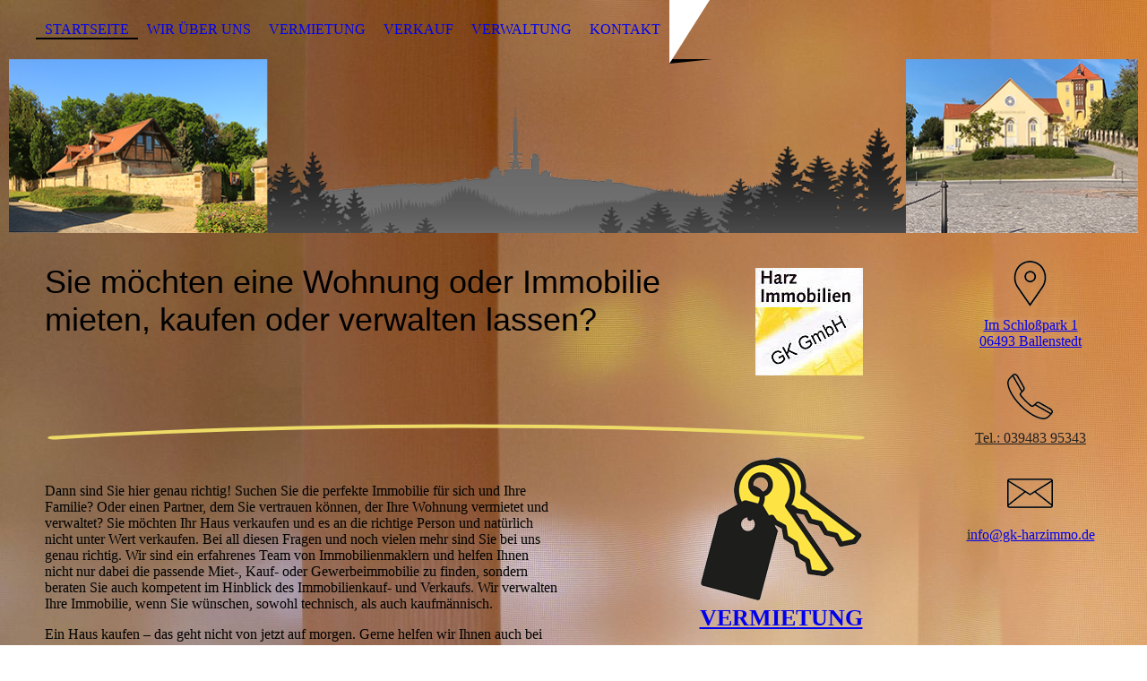

--- FILE ---
content_type: text/html; charset=utf-8
request_url: https://www.gk-harzimmo.de/
body_size: 51566
content:
<!DOCTYPE html><html><head><meta http-equiv="Content-Type" content="text/html; charset=UTF-8"><title>Harz Immobilien – GK GmbH - Startseite</title><meta name="description" content="Als traditionsreiches Immobilienteam mit einigen Jahren an Erfahrung, auf die wir zurückblicken können, sind wir garantiert der richtige Partner für Ihr Vorhaben.
Seit mehr als 20 Jahren vermieten und vermarkten wir Wohnungen und Immobilien zur Zufriedenheit unserer Kunden im Harz-Gebiet, in Anhalt sowie von Bad Harzburg bis Bernburg und Halle."><meta name="keywords" content="Immobilien, Wohnungsvermietung, Hausverwaltung, "><link href="https://gk-harzimmo.de/Startseite" rel="canonical"><meta content="Harz Immobilien – GK GmbH - Startseite" property="og:title"><meta content="website" property="og:type"><meta content="https://gk-harzimmo.de/Startseite" property="og:url"><script>
              window.beng = window.beng || {};
              window.beng.env = {
                language: "en",
                country: "US",
                mode: "deploy",
                context: "page",
                pageId: "000000678588",
                skeletonId: "",
                scope: "HTO01FLQQCII",
                isProtected: false,
                navigationText: "Startseite",
                instance: "1",
                common_prefix: "https://homepagedesigner.telekom.de",
                design_common: "https://homepagedesigner.telekom.de/beng/designs/",
                design_template: "oem/cm_dh_075",
                path_design: "https://homepagedesigner.telekom.de/beng/designs/data/oem/cm_dh_075/",
                path_res: "https://homepagedesigner.telekom.de/res/",
                path_bengres: "https://homepagedesigner.telekom.de/beng/res/",
                masterDomain: "",
                preferredDomain: "",
                preprocessHostingUri: function(uri) {
                  
                    return uri || "";
                  
                },
                hideEmptyAreas: true
              };
            </script><script xmlns="http://www.w3.org/1999/xhtml" src="https://homepagedesigner.telekom.de/cm4all-beng-proxy/beng-proxy.js">;</script><link xmlns="http://www.w3.org/1999/xhtml" rel="stylesheet" href="https://homepagedesigner.telekom.de/.cm4all/e/static/3rdparty/font-awesome/css/font-awesome.min.css"></link><link rel="stylesheet" type="text/css" href="//homepagedesigner.telekom.de/.cm4all/res/static/libcm4all-js-widget/3.89.7/css/widget-runtime.css"/>

<link rel="stylesheet" type="text/css" href="//homepagedesigner.telekom.de/.cm4all/res/static/beng-editor/5.3.130/css/deploy.css"/>

<link rel="stylesheet" type="text/css" href="//homepagedesigner.telekom.de/.cm4all/res/static/libcm4all-js-widget/3.89.7/css/slideshow-common.css"/>

<script src="//homepagedesigner.telekom.de/.cm4all/res/static/jquery-1.7/jquery.js">;</script><script src="//homepagedesigner.telekom.de/.cm4all/res/static/prototype-1.7.3/prototype.js">;</script><script src="//homepagedesigner.telekom.de/.cm4all/res/static/jslib/1.4.1/js/legacy.js">;</script><script src="//homepagedesigner.telekom.de/.cm4all/res/static/libcm4all-js-widget/3.89.7/js/widget-runtime.js">;</script>

<script src="//homepagedesigner.telekom.de/.cm4all/res/static/libcm4all-js-widget/3.89.7/js/slideshow-common.js">;</script>

<script src="//homepagedesigner.telekom.de/.cm4all/res/static/beng-editor/5.3.130/js/deploy.js">;</script>

<meta name="viewport" content="width=device-width, initial-scale=1"><link rel="stylesheet" type="text/css" href="https://homepagedesigner.telekom.de/.cm4all/designs/static/oem/cm_dh_075/1767916850.2951016/css/main.css"><link rel="stylesheet" type="text/css" href="https://homepagedesigner.telekom.de/.cm4all/designs/static/oem/cm_dh_075/1767916850.2951016/css/responsive.css"><link rel="stylesheet" type="text/css" href="https://homepagedesigner.telekom.de/.cm4all/designs/static/oem/cm_dh_075/1767916850.2951016/css/cm-templates-global-style.css"><!--[if lt IE 8]>
        	<link rel="stylesheet" type="text/css" href="https://homepagedesigner.telekom.de/beng/designs/data/oem/cm_dh_075/css/ie8.css" />
        <![endif]--><script>
			var _isEditMode = "deploy" == "edit";
		</script><!--$Id: template.xsl 1832 2012-03-01 10:37:09Z dominikh $--><link href="/.cm4all/handler.php/vars.css?v=20241029131045" type="text/css" rel="stylesheet"><style type="text/css">.cm-logo {background-image: url("/.cm4all/uproc.php/0/Logo/.Logo.png/picture-1200?_=178e936dce7");
        background-position: 50% 50%;
background-size: auto 100%;
background-repeat: no-repeat;
      }</style><script type="text/javascript">window.cmLogoWidgetId = "TKOMSI_cm4all_com_widgets_Logo_22387563";
            window.cmLogoGetCommonWidget = function (){
                return new cm4all.Common.Widget({
            base    : "/",
            session : "",
            frame   : "",
            path    : "TKOMSI_cm4all_com_widgets_Logo_22387563"
        })
            };
            window.logoConfiguration = {
                "cm-logo-x" : "50%",
        "cm-logo-y" : "50%",
        "cm-logo-v" : "2.0",
        "cm-logo-w" : "auto",
        "cm-logo-h" : "100%",
        "cm-logo-di" : "oem/cm_dh_075",
        "cm-logo-u" : "uro-service://",
        "cm-logo-k" : "%7B%22serviceId%22%3A%220%22%2C%22path%22%3A%22%2FLogo%22%2C%22name%22%3A%22Logo.png%22%2C%22type%22%3A%22image%2Fpng%22%2C%22size%22%3A303962%2C%22start%22%3A%22178e936dce7%22%2C%22width%22%3A1260%2C%22height%22%3A193%7D",
        "cm-logo-bc" : "",
        "cm-logo-ln" : "/Startseite",
        "cm-logo-ln$" : "home",
        "cm-logo-hi" : false
        ,
        _logoBaseUrl : "uro-service:\/\/",
        _logoPath : "%7B%22serviceId%22%3A%220%22%2C%22path%22%3A%22%2FLogo%22%2C%22name%22%3A%22Logo.png%22%2C%22type%22%3A%22image%2Fpng%22%2C%22size%22%3A303962%2C%22start%22%3A%22178e936dce7%22%2C%22width%22%3A1260%2C%22height%22%3A193%7D"
        };
            jQuery(document).ready(function() {
                var href = (beng.env.mode == "deploy" ? "/" : "/Startseite");
                jQuery(".cm-logo").wrap("<a style='text-decoration: none;' href='" + href + "'></a>");
            });
            
          jQuery(document).ready(function() {
            var logoElement = jQuery(".cm-logo");
            logoElement.attr("role", "img");
            logoElement.attr("tabindex", "0");
            logoElement.attr("aria-label", "logo");
          });
        </script><link rel="shortcut icon" type="image/png" href="/.cm4all/sysdb/favicon/icon-32x32_e0bffe6.png"/><link rel="shortcut icon" sizes="196x196" href="/.cm4all/sysdb/favicon/icon-196x196_e0bffe6.png"/><link rel="apple-touch-icon" sizes="180x180" href="/.cm4all/sysdb/favicon/icon-180x180_e0bffe6.png"/><link rel="apple-touch-icon" sizes="120x120" href="/.cm4all/sysdb/favicon/icon-120x120_e0bffe6.png"/><link rel="apple-touch-icon" sizes="152x152" href="/.cm4all/sysdb/favicon/icon-152x152_e0bffe6.png"/><link rel="apple-touch-icon" sizes="76x76" href="/.cm4all/sysdb/favicon/icon-76x76_e0bffe6.png"/><meta name="msapplication-square70x70logo" content="/.cm4all/sysdb/favicon/icon-70x70_e0bffe6.png"/><meta name="msapplication-square150x150logo" content="/.cm4all/sysdb/favicon/icon-150x150_e0bffe6.png"/><meta name="msapplication-square310x310logo" content="/.cm4all/sysdb/favicon/icon-310x310_e0bffe6.png"/><link rel="shortcut icon" type="image/png" href="/.cm4all/sysdb/favicon/icon-48x48_e0bffe6.png"/><link rel="shortcut icon" type="image/png" href="/.cm4all/sysdb/favicon/icon-96x96_e0bffe6.png"/><style id="cm_table_styles"></style><style id="cm_background_queries">            @media(min-width: 100px), (min-resolution: 72dpi), (-webkit-min-device-pixel-ratio: 1) {.cm-background{background-image:url("/.cm4all/uproc.php/0/Bilder/.AdobeStock_206947541.jpg/picture-200?_=1786ecc67e8");}}@media(min-width: 100px), (min-resolution: 144dpi), (-webkit-min-device-pixel-ratio: 2) {.cm-background{background-image:url("/.cm4all/uproc.php/0/Bilder/.AdobeStock_206947541.jpg/picture-400?_=1786ecc67e8");}}@media(min-width: 200px), (min-resolution: 72dpi), (-webkit-min-device-pixel-ratio: 1) {.cm-background{background-image:url("/.cm4all/uproc.php/0/Bilder/.AdobeStock_206947541.jpg/picture-400?_=1786ecc67e8");}}@media(min-width: 200px), (min-resolution: 144dpi), (-webkit-min-device-pixel-ratio: 2) {.cm-background{background-image:url("/.cm4all/uproc.php/0/Bilder/.AdobeStock_206947541.jpg/picture-800?_=1786ecc67e8");}}@media(min-width: 400px), (min-resolution: 72dpi), (-webkit-min-device-pixel-ratio: 1) {.cm-background{background-image:url("/.cm4all/uproc.php/0/Bilder/.AdobeStock_206947541.jpg/picture-800?_=1786ecc67e8");}}@media(min-width: 400px), (min-resolution: 144dpi), (-webkit-min-device-pixel-ratio: 2) {.cm-background{background-image:url("/.cm4all/uproc.php/0/Bilder/.AdobeStock_206947541.jpg/picture-1200?_=1786ecc67e8");}}@media(min-width: 600px), (min-resolution: 72dpi), (-webkit-min-device-pixel-ratio: 1) {.cm-background{background-image:url("/.cm4all/uproc.php/0/Bilder/.AdobeStock_206947541.jpg/picture-1200?_=1786ecc67e8");}}@media(min-width: 600px), (min-resolution: 144dpi), (-webkit-min-device-pixel-ratio: 2) {.cm-background{background-image:url("/.cm4all/uproc.php/0/Bilder/.AdobeStock_206947541.jpg/picture-1600?_=1786ecc67e8");}}@media(min-width: 800px), (min-resolution: 72dpi), (-webkit-min-device-pixel-ratio: 1) {.cm-background{background-image:url("/.cm4all/uproc.php/0/Bilder/.AdobeStock_206947541.jpg/picture-1600?_=1786ecc67e8");}}@media(min-width: 800px), (min-resolution: 144dpi), (-webkit-min-device-pixel-ratio: 2) {.cm-background{background-image:url("/.cm4all/uproc.php/0/Bilder/.AdobeStock_206947541.jpg/picture-2600?_=1786ecc67e8");}}
</style></head><body ondrop="return false;" class=" device-desktop cm-deploy cm-deploy-342 cm-deploy-4x"><div class="cm-background" data-cm-qa-bg="image"></div><div class="cm-background-video" data-cm-qa-bg="video"></div><div class="cm-background-effects" data-cm-qa-bg="effect"></div><div class="cm-templates-container"><div class="cm-kv-0 cm_can_be_empty" id="keyvisual"></div><div id="page_wrapper"><div id="head_wrapper_background"><header class="content_wrapper" id="head_wrapper"><div id="nav-dropdown-area"><div class="clearfix" id="navigation_wrapper"><div class="nav-menu-position"> </div><nav id="nav-mobile-heading"><i class="fa fa-bars" aria-hidden="true"></i><a href="">Navigation</a></nav><nav class="navi" id="cm_navigation"><ul id="cm_mainnavigation"><li id="cm_navigation_pid_678588" class="cm_current"><a title="Startseite" href="/Startseite" class="cm_anchor">Startseite</a></li><li id="cm_navigation_pid_678587"><a title="Wir über uns" href="/Wir-ueber-uns" class="cm_anchor">Wir über uns</a></li><li id="cm_navigation_pid_797404"><a title="Vermietung" href="/Vermietung" class="cm_anchor">Vermietung</a></li><li id="cm_navigation_pid_797405"><a title="Verkauf" href="/Verkauf" class="cm_anchor">Verkauf</a></li><li id="cm_navigation_pid_797403"><a title="Verwaltung" href="/Verwaltung" class="cm_anchor">Verwaltung</a></li><li id="cm_navigation_pid_678581"><a title="Kontakt" href="/Kontakt" class="cm_anchor">Kontakt</a></li></ul></nav></div><div class="cm-templates-title-container cm_can_be_empty" id="title_wrapper"><div class="edged cm_can_be_empty" id="title_h1_wrapper"><div class="title cm_can_be_empty cm-templates-heading__title" id="title" style=""> </div></div><div class="cm_can_be_empty" id="subtitle_wrapper"><div class="subtitle cm_can_be_empty cm-templates-heading__subtitle" id="subtitle" style=""> </div></div></div></div></header></div><div class="content_wrapper" id="container_content"><div class="cm-logo cm_can_be_empty" id="logo"> </div><div class="cm-template-content" id="content_wrapper"><main class="content_main_dho cm-template-content__main edged append cm-templates-text" id="content_main" data-cm-hintable="yes"><div class="cm_column_wrapper"><div style="width: 85.1875%;" class="cm_column"><p><span style="font-family: Oswald, sans-serif; font-size: 36px;">Sie möchten eine Wohnung oder Immobilie mieten, kaufen oder verwalten lassen?</span><br></p></div><div style="width: 7.5px;" class="cm_column_gap cm_column_gap_left cm_resizable"></div><div style="width: 7.5px;" class="cm_column_gap cm_column_gap_right cm_resizable"></div><div style="width: 14.8125%;" class="cm_column"><div class="clearFloating" style="clear:both;height: 0px; width: auto;"></div><div id="widgetcontainer_TKOMSI_cm4all_com_widgets_UroPhoto_24123912" class="
				    cm_widget_block
					cm_widget cm4all_com_widgets_UroPhoto cm_widget_block_center" style="width:100%; max-width:120px; "><div class="cm_widget_anchor"><a name="TKOMSI_cm4all_com_widgets_UroPhoto_24123912" id="widgetanchor_TKOMSI_cm4all_com_widgets_UroPhoto_24123912"><!--cm4all.com.widgets.UroPhoto--></a></div><div xmlns="http://www.w3.org/1999/xhtml" data-uro-type="image/jpeg" style="width:100%;height:100%;" id="uroPhotoOuterTKOMSI_cm4all_com_widgets_UroPhoto_24123912">            <picture><source srcset="/.cm4all/uproc.php/0/Logo/.logo.jpg/picture-1600?_=178123f9c70 1x, /.cm4all/uproc.php/0/Logo/.logo.jpg/picture-2600?_=178123f9c70 2x" media="(min-width:800px)"><source srcset="/.cm4all/uproc.php/0/Logo/.logo.jpg/picture-1200?_=178123f9c70 1x, /.cm4all/uproc.php/0/Logo/.logo.jpg/picture-1600?_=178123f9c70 2x" media="(min-width:600px)"><source srcset="/.cm4all/uproc.php/0/Logo/.logo.jpg/picture-800?_=178123f9c70 1x, /.cm4all/uproc.php/0/Logo/.logo.jpg/picture-1200?_=178123f9c70 2x" media="(min-width:400px)"><source srcset="/.cm4all/uproc.php/0/Logo/.logo.jpg/picture-400?_=178123f9c70 1x, /.cm4all/uproc.php/0/Logo/.logo.jpg/picture-800?_=178123f9c70 2x" media="(min-width:200px)"><source srcset="/.cm4all/uproc.php/0/Logo/.logo.jpg/picture-200?_=178123f9c70 1x, /.cm4all/uproc.php/0/Logo/.logo.jpg/picture-400?_=178123f9c70 2x" media="(min-width:100px)"><img src="/.cm4all/uproc.php/0/Logo/.logo.jpg/picture-200?_=178123f9c70" data-uro-original="/.cm4all/uproc.php/0/Logo/logo.jpg?_=178123f9c70" onerror="uroGlobal().util.error(this, '', 'uro-widget')" data-uro-width="120" data-uro-height="120" alt="" style="width:100%;" title="" loading="lazy"></picture>
<span></span></div></div><p><br></p></div></div><div class="clearFloating" style="clear:both;height: 0px; width: auto;"></div><div id="widgetcontainer_TKOMSI_com_cm4all_wdn_Separatingline_23618196" class="
				    cm_widget_block
					cm_widget com_cm4all_wdn_Separatingline cm_widget_block_center" style="width:100%; max-width:100%; "><div class="cm_widget_anchor"><a name="TKOMSI_com_cm4all_wdn_Separatingline_23618196" id="widgetanchor_TKOMSI_com_cm4all_wdn_Separatingline_23618196"><!--com.cm4all.wdn.Separatingline--></a></div><script type="text/javascript">
window.cm4all.widgets.register( '/', '', '', 'TKOMSI_com_cm4all_wdn_Separatingline_23618196');
</script>
		<script type="text/javascript">
	(function() {

		var links = ["@\/css\/svg.min.css?v=2.css"];
		for( var i=0; i<links.length; i++) {
			if( links[i].indexOf( '@')==0) {
				links[i] = "https://homepagedesigner.telekom.de/.cm4all/widgetres.php/com.cm4all.wdn.Separatingline/" + links[i].substring( 2);
			} else if( links[i].indexOf( '/')!=0) {
				links[i] = window.cm4all.widgets[ 'TKOMSI_com_cm4all_wdn_Separatingline_23618196'].url( links[i]);
			}
		}
		cm4all.Common.loadCss( links);

		var scripts = [];
		for( var i=0; i<scripts.length; i++) {
			if( scripts[i].indexOf( '@')==0) {
				scripts[i] = "https://homepagedesigner.telekom.de/.cm4all/widgetres.php/com.cm4all.wdn.Separatingline/" + scripts[i].substring( 2);
			} else if( scripts[i].indexOf( '/')!=0) {
				scripts[i] = window.cm4all.widgets[ 'TKOMSI_com_cm4all_wdn_Separatingline_23618196'].url( scripts[i]);
			}
		}

		var deferred = jQuery.Deferred();
		window.cm4all.widgets[ 'TKOMSI_com_cm4all_wdn_Separatingline_23618196'].ready = (function() {
			var ready = function ready( handler) {
				deferred.done( handler);
			};
			return deferred.promise( ready);
		})();
		cm4all.Common.requireLibrary( scripts, function() {
			deferred.resolveWith( window.cm4all.widgets[ 'TKOMSI_com_cm4all_wdn_Separatingline_23618196']);
		});
	})();
</script><script type="text/javascript">
  (function() {
    if (document.querySelector('link[href*="/font-awesome."], link[href*="/e/Bundle/"]')) {
      return;
    }

    var request = new XMLHttpRequest();
    request.open('GET', '//cdn-eu.c4t.cc/font-awesome,version=4?format=json', true);
    request.onload = function() {
      if (request.status >= 200 && request.status < 400) {
        var data = JSON.parse(request.responseText);
        if (data && data.resources && Array.isArray(data.resources.css)) {
          window.Common.loadCss(data.resources.css);
        }
      }
    };
    request.send();
  })();
</script>

<div class="cm-widget_separatingline cm-w_sl-svg cm-w_sl-h4" style="margin: 1% 0% 1% 0%;"><svg xmlns="http://www.w3.org/2000/svg" viewBox="0 0 231 15" preserveAspectRatio="none" height="15" width="100%" version="1.1"><g transform="translate(-7.3,-4.6000007)"><path style="fill: none; stroke-linecap: round; stroke: #eedb67; stroke-width: 1px;" d="m7.8,19.1s109.8-29.5,229.5,0"/></g></svg></div>
</div><div class="cm_column_wrapper"><div style="width: 64.0508%;" class="cm_column"><p><br></p><p>Dann sind Sie hier genau richtig! Suchen Sie die perfekte Immobilie für sich und Ihre Familie? Oder einen Partner, dem Sie vertrauen können, der Ihre Wohnung vermietet und verwaltet? Sie möchten Ihr Haus verkaufen und es an die richtige Person und natürlich nicht unter Wert verkaufen. Bei all diesen Fragen und noch vielen mehr sind Sie bei uns genau richtig. Wir sind ein erfahrenes Team von Immobilienmaklern und helfen Ihnen nicht nur dabei die passende Miet-, Kauf- oder Gewerbeimmobilie zu finden, sondern beraten Sie auch kompetent im Hinblick des Immobilienkauf- und Verkaufs. Wir verwalten Ihre Immobilie, wenn Sie wünschen, sowohl technisch, als auch kaufmännisch.<br></p><p>Ein Haus kaufen – das geht nicht von jetzt auf morgen. Gerne helfen wir Ihnen auch bei der Finanzierung. Wir nehmen uns Zeit für Sie, zeigen Ihnen verschiedene Möglichkeiten und stellen mit Ihnen zusammen einen maßgeschneiderten Finanzierungsplan auf.<br></p><p>Immobiliengeschäfte sind für uns vor allem eine Sache des Vertrauens. Der persönliche und enge Kontakt mit unseren Kunden ist uns deshalb sehr wichtig. Wir nehmen uns Zeit für Sie und gehen auf Ihre individuellen Wünsche und Bedürfnisse ein.</p><p>Stöbern Sie gerne ein wenig auf unserer Webseite, lernen Sie uns kennen und schauen Sie sich unsere Online Angebote an. Bei Fragen oder Interesse zögern Sie nicht uns zu kontaktieren! Wir helfen Ihnen sehr gerne weiter.<br></p><p>Ihr Immobilien Team</p></div><div style="width: 7.5px;" class="cm_column_gap cm_column_gap_left cm_resizable"></div><div style="width: 7.5px;" class="cm_column_gap cm_column_gap_right cm_resizable"></div><div style="width: 13.8266%;" class="cm_column"><h3 style="text-align: center;"><br></h3></div><div style="width: 7px;" class="cm_column_gap cm_column_gap_left cm_resizable"></div><div style="width: 7px;" class="cm_column_gap cm_column_gap_right cm_resizable"></div><div style="width: 22.1225%;" class="cm_column"><div class="clearFloating" style="clear:both;height: 0px; width: auto;"></div><div id="widgetcontainer_TKOMSI_cm4all_com_widgets_UroPhoto_23982837" class="
				    cm_widget_block
					cm_widget cm4all_com_widgets_UroPhoto cm_widget_block_center" style="width:100%; max-width:181px; "><div class="cm_widget_anchor"><a name="TKOMSI_cm4all_com_widgets_UroPhoto_23982837" id="widgetanchor_TKOMSI_cm4all_com_widgets_UroPhoto_23982837"><!--cm4all.com.widgets.UroPhoto--></a></div><div xmlns="http://www.w3.org/1999/xhtml" data-uro-type="image" style="width:100%;height:100%;" id="uroPhotoOuterTKOMSI_cm4all_com_widgets_UroPhoto_23982837"><a href="/Vermietung" style="border:none">            <picture><source srcset="/.cm4all/uproc.php/0/ICONS/.3.png/picture-1600?_=1781cf981a8 1x, /.cm4all/uproc.php/0/ICONS/.3.png/picture-2600?_=1781cf981a8 2x" media="(min-width:800px)"><source srcset="/.cm4all/uproc.php/0/ICONS/.3.png/picture-1200?_=1781cf981a8 1x, /.cm4all/uproc.php/0/ICONS/.3.png/picture-1600?_=1781cf981a8 2x" media="(min-width:600px)"><source srcset="/.cm4all/uproc.php/0/ICONS/.3.png/picture-800?_=1781cf981a8 1x, /.cm4all/uproc.php/0/ICONS/.3.png/picture-1200?_=1781cf981a8 2x" media="(min-width:400px)"><source srcset="/.cm4all/uproc.php/0/ICONS/.3.png/picture-400?_=1781cf981a8 1x, /.cm4all/uproc.php/0/ICONS/.3.png/picture-800?_=1781cf981a8 2x" media="(min-width:200px)"><source srcset="/.cm4all/uproc.php/0/ICONS/.3.png/picture-200?_=1781cf981a8 1x, /.cm4all/uproc.php/0/ICONS/.3.png/picture-400?_=1781cf981a8 2x" media="(min-width:100px)"><img src="/.cm4all/uproc.php/0/ICONS/.3.png/picture-200?_=1781cf981a8" data-uro-original="/.cm4all/uproc.php/0/ICONS/3.png?_=1781cf981a8" onerror="uroGlobal().util.error(this, '', 'uro-widget')" data-uro-width="181" data-uro-height="160" alt="Wir finden das passende Haus oder die passende Wohnung für Sie im Harz – Harz Immobilie GK GmbH in Ballenstedt" style="width:100%;" title="Wir finden das passende Haus oder die passende Wohnung für Sie im Harz – Harz Immobilie GK GmbH in Ballenstedt" loading="lazy"></picture>
<span></span></a></div></div><h3 style="text-align: center;"><span style="font-size: 26px;"><a href="/Vermietung" class="cm_anchor">VERMIETUNG</a><br><br></span></h3><div class="clearFloating" style="clear:both;height: 0px; width: auto;"></div><div id="widgetcontainer_TKOMSI_cm4all_com_widgets_UroPhoto_23903081" class="
				    cm_widget_block
					cm_widget cm4all_com_widgets_UroPhoto cm_widget_block_center" style="width:100%; max-width:250px; "><div class="cm_widget_anchor"><a name="TKOMSI_cm4all_com_widgets_UroPhoto_23903081" id="widgetanchor_TKOMSI_cm4all_com_widgets_UroPhoto_23903081"><!--cm4all.com.widgets.UroPhoto--></a></div><div xmlns="http://www.w3.org/1999/xhtml" data-uro-type="image" style="width:100%;height:100%;" id="uroPhotoOuterTKOMSI_cm4all_com_widgets_UroPhoto_23903081"><a href="/Verkauf" style="border:none">            <picture><source srcset="/.cm4all/uproc.php/0/ICONS/.1.png/picture-1600?_=1781cf98d60 1x, /.cm4all/uproc.php/0/ICONS/.1.png/picture-2600?_=1781cf98d60 2x" media="(min-width:800px)"><source srcset="/.cm4all/uproc.php/0/ICONS/.1.png/picture-1200?_=1781cf98d60 1x, /.cm4all/uproc.php/0/ICONS/.1.png/picture-1600?_=1781cf98d60 2x" media="(min-width:600px)"><source srcset="/.cm4all/uproc.php/0/ICONS/.1.png/picture-800?_=1781cf98d60 1x, /.cm4all/uproc.php/0/ICONS/.1.png/picture-1200?_=1781cf98d60 2x" media="(min-width:400px)"><source srcset="/.cm4all/uproc.php/0/ICONS/.1.png/picture-400?_=1781cf98d60 1x, /.cm4all/uproc.php/0/ICONS/.1.png/picture-800?_=1781cf98d60 2x" media="(min-width:200px)"><source srcset="/.cm4all/uproc.php/0/ICONS/.1.png/picture-200?_=1781cf98d60 1x, /.cm4all/uproc.php/0/ICONS/.1.png/picture-400?_=1781cf98d60 2x" media="(min-width:100px)"><img src="/.cm4all/uproc.php/0/ICONS/.1.png/picture-200?_=1781cf98d60" data-uro-original="/.cm4all/uproc.php/0/ICONS/1.png?_=1781cf98d60" onerror="uroGlobal().util.error(this, '', 'uro-widget')" data-uro-width="250" data-uro-height="160" alt="Sie wollen gerne Ihre Wohnung vermieten? Wir helfen Ihnen dabei die richtigen Mieter zu finden – Harz Immobilie GK GmbH in Ballenstedt" style="width:100%;" title="Sie wollen gerne Ihre Wohnung vermieten? Wir helfen Ihnen dabei die richtigen Mieter zu finden – Harz Immobilie GK GmbH in Ballenstedt" loading="lazy"></picture>
<span></span></a></div></div><h3 style="text-align: center;"><span style="font-size: 26px; font-family: Oswald, sans-serif;"><a href="/Verkauf" class="cm_anchor">VERKAUF</a><br><br></span></h3><div class="clearFloating" style="clear:both;height: 0px; width: auto;"></div><div id="widgetcontainer_TKOMSI_cm4all_com_widgets_UroPhoto_23903083" class="
				    cm_widget_block
					cm_widget cm4all_com_widgets_UroPhoto cm_widget_block_center" style="width:100%; max-width:163px; "><div class="cm_widget_anchor"><a name="TKOMSI_cm4all_com_widgets_UroPhoto_23903083" id="widgetanchor_TKOMSI_cm4all_com_widgets_UroPhoto_23903083"><!--cm4all.com.widgets.UroPhoto--></a></div><div xmlns="http://www.w3.org/1999/xhtml" data-uro-type="image" style="width:100%;height:100%;" id="uroPhotoOuterTKOMSI_cm4all_com_widgets_UroPhoto_23903083"><a rel="noreferrer noopener" target="TKOMSI_cm4all_com_widgets_UroPhoto_23903083" href="https://www.gk-hausverwalter.de/" style="border:none">            <picture><source srcset="/.cm4all/uproc.php/0/ICONS/.2.png/picture-1600?_=1781cf98590 1x, /.cm4all/uproc.php/0/ICONS/.2.png/picture-2600?_=1781cf98590 2x" media="(min-width:800px)"><source srcset="/.cm4all/uproc.php/0/ICONS/.2.png/picture-1200?_=1781cf98590 1x, /.cm4all/uproc.php/0/ICONS/.2.png/picture-1600?_=1781cf98590 2x" media="(min-width:600px)"><source srcset="/.cm4all/uproc.php/0/ICONS/.2.png/picture-800?_=1781cf98590 1x, /.cm4all/uproc.php/0/ICONS/.2.png/picture-1200?_=1781cf98590 2x" media="(min-width:400px)"><source srcset="/.cm4all/uproc.php/0/ICONS/.2.png/picture-400?_=1781cf98590 1x, /.cm4all/uproc.php/0/ICONS/.2.png/picture-800?_=1781cf98590 2x" media="(min-width:200px)"><source srcset="/.cm4all/uproc.php/0/ICONS/.2.png/picture-200?_=1781cf98590 1x, /.cm4all/uproc.php/0/ICONS/.2.png/picture-400?_=1781cf98590 2x" media="(min-width:100px)"><img src="/.cm4all/uproc.php/0/ICONS/.2.png/picture-200?_=1781cf98590" data-uro-original="/.cm4all/uproc.php/0/ICONS/2.png?_=1781cf98590" onerror="uroGlobal().util.error(this, '', 'uro-widget')" data-uro-width="163" data-uro-height="160" alt="Sie brauchen noch einen Partner für die Hausverwaltung Ihrer Immobilie? Da sind wir der richtige Ansprechpartner. – Harz Immobilien GK GmbH in Ballenstedt" style="width:100%;" title="Sie brauchen noch einen Partner für die Hausverwaltung Ihrer Immobilie? Da sind wir der richtige Ansprechpartner. – Harz Immobilien GK GmbH in Ballenstedt" loading="lazy"></picture>
<span></span></a></div></div><h3 style="text-align: center;"><span style="font-size: 26px; font-family: Oswald, sans-serif;"><a href="/Verwaltung" class="cm_anchor">VERWALTUNG</a></span></h3></div></div><p><br></p><p><br></p><div id="cm_bottom_clearer" style="clear: both;" contenteditable="false"></div></main></div><div class="edged append cm_can_be_empty cm-templates-sidebar-container" id="content_sidebar"><aside class="sidebar cm_can_be_empty" id="widgetbar_site_1" data-cm-hintable="yes"><div class="cm_column_wrapper"><div style="width: 25%;" class="cm_column"><div id="widgetcontainer_TKOMSI_cm4all_com_widgets_UroPhoto_23903506" class="
				    cm_widget_block
					cm_widget cm4all_com_widgets_UroPhoto cm_widget_block_center" style="width:100%; max-width:64px; "><div class="cm_widget_anchor"><a name="TKOMSI_cm4all_com_widgets_UroPhoto_23903506" id="widgetanchor_TKOMSI_cm4all_com_widgets_UroPhoto_23903506"><!--cm4all.com.widgets.UroPhoto--></a></div><div xmlns="http://www.w3.org/1999/xhtml" data-uro-type="image" style="width:100%;height:100%;" id="uroPhotoOuterTKOMSI_cm4all_com_widgets_UroPhoto_23903506">            <picture><source srcset="/.cm4all/uproc.php/0/ICONS/.placeholder_xchwarz.png/picture-1600?_=1773e4f89c0 1x, /.cm4all/uproc.php/0/ICONS/.placeholder_xchwarz.png/picture-2600?_=1773e4f89c0 2x" media="(min-width:800px)"><source srcset="/.cm4all/uproc.php/0/ICONS/.placeholder_xchwarz.png/picture-1200?_=1773e4f89c0 1x, /.cm4all/uproc.php/0/ICONS/.placeholder_xchwarz.png/picture-1600?_=1773e4f89c0 2x" media="(min-width:600px)"><source srcset="/.cm4all/uproc.php/0/ICONS/.placeholder_xchwarz.png/picture-800?_=1773e4f89c0 1x, /.cm4all/uproc.php/0/ICONS/.placeholder_xchwarz.png/picture-1200?_=1773e4f89c0 2x" media="(min-width:400px)"><source srcset="/.cm4all/uproc.php/0/ICONS/.placeholder_xchwarz.png/picture-400?_=1773e4f89c0 1x, /.cm4all/uproc.php/0/ICONS/.placeholder_xchwarz.png/picture-800?_=1773e4f89c0 2x" media="(min-width:200px)"><source srcset="/.cm4all/uproc.php/0/ICONS/.placeholder_xchwarz.png/picture-200?_=1773e4f89c0 1x, /.cm4all/uproc.php/0/ICONS/.placeholder_xchwarz.png/picture-400?_=1773e4f89c0 2x" media="(min-width:100px)"><img src="/.cm4all/uproc.php/0/ICONS/.placeholder_xchwarz.png/picture-200?_=1773e4f89c0" data-uro-original="/.cm4all/uproc.php/0/ICONS/placeholder_xchwarz.png?_=1773e4f89c0" onerror="uroGlobal().util.error(this, '', 'uro-widget')" data-uro-width="64" data-uro-height="64" alt="" style="width:100%;" title="" loading="lazy"></picture>
<span></span></div></div><p style="text-align: center;"><a href="/Kontakt" class="cm_anchor"><span style="background-color: rgba(255, 255, 255, 0.05);">Im Schloßpark 1<br></span><span style="background-color: rgba(255, 255, 255, 0.05);">06493 Ballenstedt</span></a><br></p></div><div style="width: 7.5px;" class="cm_column_gap cm_column_gap_left"></div><div style="width: 7.5px;" class="cm_column_gap cm_column_gap_right"></div><div style="width: 25%;" class="cm_column cm_empty_editor"><div id="widgetcontainer_TKOMSI_cm4all_com_widgets_UroPhoto_23905886" class="
				    cm_widget_block
					cm_widget cm4all_com_widgets_UroPhoto cm_widget_block_center" style="width:100%; max-width:64px; "><div class="cm_widget_anchor"><a name="TKOMSI_cm4all_com_widgets_UroPhoto_23905886" id="widgetanchor_TKOMSI_cm4all_com_widgets_UroPhoto_23905886"><!--cm4all.com.widgets.UroPhoto--></a></div><div xmlns="http://www.w3.org/1999/xhtml" data-uro-type="image" style="width:100%;height:100%;" id="uroPhotoOuterTKOMSI_cm4all_com_widgets_UroPhoto_23905886">            <picture><source srcset="/.cm4all/uproc.php/0/ICONS/.phone-call_schwarz.png/picture-1600?_=1773e4face8 1x, /.cm4all/uproc.php/0/ICONS/.phone-call_schwarz.png/picture-2600?_=1773e4face8 2x" media="(min-width:800px)"><source srcset="/.cm4all/uproc.php/0/ICONS/.phone-call_schwarz.png/picture-1200?_=1773e4face8 1x, /.cm4all/uproc.php/0/ICONS/.phone-call_schwarz.png/picture-1600?_=1773e4face8 2x" media="(min-width:600px)"><source srcset="/.cm4all/uproc.php/0/ICONS/.phone-call_schwarz.png/picture-800?_=1773e4face8 1x, /.cm4all/uproc.php/0/ICONS/.phone-call_schwarz.png/picture-1200?_=1773e4face8 2x" media="(min-width:400px)"><source srcset="/.cm4all/uproc.php/0/ICONS/.phone-call_schwarz.png/picture-400?_=1773e4face8 1x, /.cm4all/uproc.php/0/ICONS/.phone-call_schwarz.png/picture-800?_=1773e4face8 2x" media="(min-width:200px)"><source srcset="/.cm4all/uproc.php/0/ICONS/.phone-call_schwarz.png/picture-200?_=1773e4face8 1x, /.cm4all/uproc.php/0/ICONS/.phone-call_schwarz.png/picture-400?_=1773e4face8 2x" media="(min-width:100px)"><img src="/.cm4all/uproc.php/0/ICONS/.phone-call_schwarz.png/picture-200?_=1773e4face8" data-uro-original="/.cm4all/uproc.php/0/ICONS/phone-call_schwarz.png?_=1773e4face8" onerror="uroGlobal().util.error(this, '', 'uro-widget')" data-uro-width="64" data-uro-height="64" alt="" style="width:100%;" title="" loading="lazy"></picture>
<span></span></div></div><p style="text-align: center;"><a href="https://tel:+493948395343" target="_blank" rel="noreferrer noopener" style="color: #212121;" class="cm_anchor">Tel.: 039483 95343</a><br></p></div><div style="width: 7px;" class="cm_column_gap cm_column_gap_left"></div><div style="width: 7px;" class="cm_column_gap cm_column_gap_right"></div><div style="width: 25%;" class="cm_column cm_empty_editor"><div id="widgetcontainer_TKOMSI_cm4all_com_widgets_UroPhoto_23905891" class="
				    cm_widget_block
					cm_widget cm4all_com_widgets_UroPhoto cm_widget_block_center" style="width:100%; max-width:64px; "><div class="cm_widget_anchor"><a name="TKOMSI_cm4all_com_widgets_UroPhoto_23905891" id="widgetanchor_TKOMSI_cm4all_com_widgets_UroPhoto_23905891"><!--cm4all.com.widgets.UroPhoto--></a></div><div xmlns="http://www.w3.org/1999/xhtml" data-uro-type="image" style="width:100%;height:100%;" id="uroPhotoOuterTKOMSI_cm4all_com_widgets_UroPhoto_23905891">            <picture><source srcset="/.cm4all/uproc.php/0/ICONS/.E-Mail_schwarz.png/picture-1600?_=1773e4fc070 1x, /.cm4all/uproc.php/0/ICONS/.E-Mail_schwarz.png/picture-2600?_=1773e4fc070 2x" media="(min-width:800px)"><source srcset="/.cm4all/uproc.php/0/ICONS/.E-Mail_schwarz.png/picture-1200?_=1773e4fc070 1x, /.cm4all/uproc.php/0/ICONS/.E-Mail_schwarz.png/picture-1600?_=1773e4fc070 2x" media="(min-width:600px)"><source srcset="/.cm4all/uproc.php/0/ICONS/.E-Mail_schwarz.png/picture-800?_=1773e4fc070 1x, /.cm4all/uproc.php/0/ICONS/.E-Mail_schwarz.png/picture-1200?_=1773e4fc070 2x" media="(min-width:400px)"><source srcset="/.cm4all/uproc.php/0/ICONS/.E-Mail_schwarz.png/picture-400?_=1773e4fc070 1x, /.cm4all/uproc.php/0/ICONS/.E-Mail_schwarz.png/picture-800?_=1773e4fc070 2x" media="(min-width:200px)"><source srcset="/.cm4all/uproc.php/0/ICONS/.E-Mail_schwarz.png/picture-200?_=1773e4fc070 1x, /.cm4all/uproc.php/0/ICONS/.E-Mail_schwarz.png/picture-400?_=1773e4fc070 2x" media="(min-width:100px)"><img src="/.cm4all/uproc.php/0/ICONS/.E-Mail_schwarz.png/picture-200?_=1773e4fc070" data-uro-original="/.cm4all/uproc.php/0/ICONS/E-Mail_schwarz.png?_=1773e4fc070" onerror="uroGlobal().util.error(this, '', 'uro-widget')" data-uro-width="64" data-uro-height="64" alt="" style="width:100%;" title="" loading="lazy"></picture>
<span></span></div></div><p style="text-align: center;"><a href="mailto:info%40gk-harzimmo.de?subject=%20&amp;body=%20" class="cm_anchor"><span style="color: #212121;">i</span>nfo@gk-harzimmo.de</a><br></p></div><div style="width: 1px;" class="cm_column_gap cm_column_gap_left"></div><div style="width: 1px;" class="cm_column_gap cm_column_gap_right"></div><div style="width: 25%;" class="cm_column cm_empty_editor"><p style="text-align: center;"><br></p></div></div><p style="text-align: center;"><br></p></aside><aside class="sidebar cm_can_be_empty" id="widgetbar_page_1" data-cm-hintable="yes"><div class="cm_column_wrapper"><div style="width: 33.3333%;" class="cm_column cm_empty_editor"><p><br></p></div><div style="width: 7.5px;" class="cm_column_gap cm_column_gap_left cm_resizable"></div><div style="width: 7.5px;" class="cm_column_gap cm_column_gap_right cm_resizable"></div><div style="width: 33.0929%;" class="cm_column"><p><br></p></div><div style="width: 7px;" class="cm_column_gap cm_column_gap_left cm_resizable"></div><div style="width: 7px;" class="cm_column_gap cm_column_gap_right cm_resizable"></div><div style="width: 33.5737%;" class="cm_column"><p><br></p></div></div></aside><aside class="sidebar cm_can_be_empty" id="widgetbar_page_2" data-cm-hintable="yes"><p style="text-align: center;"><br></p></aside><aside class="sidebar cm_can_be_empty" id="widgetbar_site_2" data-cm-hintable="yes"><div id="widgetcontainer_TKOMSI_cm4all_com_widgets_UroPhoto_23996703" class="
				    cm_widget_block
					cm_widget cm4all_com_widgets_UroPhoto cm_widget_block_center" style="width:100%; max-width:151px; "><div class="cm_widget_anchor"><a name="TKOMSI_cm4all_com_widgets_UroPhoto_23996703" id="widgetanchor_TKOMSI_cm4all_com_widgets_UroPhoto_23996703"><!--cm4all.com.widgets.UroPhoto--></a></div><div xmlns="http://www.w3.org/1999/xhtml" data-uro-type="image" style="width:100%;height:100%;" id="uroPhotoOuterTKOMSI_cm4all_com_widgets_UroPhoto_23996703"><a rel="noreferrer noopener" target="TKOMSI_cm4all_com_widgets_UroPhoto_23996703" href="https://ivd.net/" style="border:none">            <picture><source srcset="/.cm4all/uproc.php/0/Logo/.ivd.png/picture-1600?_=1786eb31b58 1x, /.cm4all/uproc.php/0/Logo/.ivd.png/picture-2600?_=1786eb31b58 2x" media="(min-width:800px)"><source srcset="/.cm4all/uproc.php/0/Logo/.ivd.png/picture-1200?_=1786eb31b58 1x, /.cm4all/uproc.php/0/Logo/.ivd.png/picture-1600?_=1786eb31b58 2x" media="(min-width:600px)"><source srcset="/.cm4all/uproc.php/0/Logo/.ivd.png/picture-800?_=1786eb31b58 1x, /.cm4all/uproc.php/0/Logo/.ivd.png/picture-1200?_=1786eb31b58 2x" media="(min-width:400px)"><source srcset="/.cm4all/uproc.php/0/Logo/.ivd.png/picture-400?_=1786eb31b58 1x, /.cm4all/uproc.php/0/Logo/.ivd.png/picture-800?_=1786eb31b58 2x" media="(min-width:200px)"><source srcset="/.cm4all/uproc.php/0/Logo/.ivd.png/picture-200?_=1786eb31b58 1x, /.cm4all/uproc.php/0/Logo/.ivd.png/picture-400?_=1786eb31b58 2x" media="(min-width:100px)"><img src="/.cm4all/uproc.php/0/Logo/.ivd.png/picture-200?_=1786eb31b58" data-uro-original="/.cm4all/uproc.php/0/Logo/ivd.png?_=1786eb31b58" onerror="uroGlobal().util.error(this, '', 'uro-widget')" data-uro-width="151" data-uro-height="151" alt="" style="width:100%;" title="" loading="lazy"></picture>
<span></span></a></div></div><p style="text-align: center;"><em style="text-align: center;"><strong>Wir sind Mitglied im Immobilienverband Deutschlands IVD<br><br></strong></em></p><div id="widgetcontainer_TKOMSI_cm4all_com_widgets_UroPhoto_27078592" class="
				    cm_widget_block
					cm_widget cm4all_com_widgets_UroPhoto cm_widget_block_center" style="width:100%; max-width:100%; "><div class="cm_widget_anchor"><a name="TKOMSI_cm4all_com_widgets_UroPhoto_27078592" id="widgetanchor_TKOMSI_cm4all_com_widgets_UroPhoto_27078592"><!--cm4all.com.widgets.UroPhoto--></a></div><div xmlns="http://www.w3.org/1999/xhtml" data-uro-type="svg" style="width:100%;height:100%;" id="uroPhotoOuterTKOMSI_cm4all_com_widgets_UroPhoto_27078592"><a rel="noreferrer noopener" target="TKOMSI_cm4all_com_widgets_UroPhoto_27078592" href="https://www.immobilie1.de/" style="border:none">            <img src="/.cm4all/uproc.php/0/Logo/logo.svg?_=19197e0123f" data-uro-original="/.cm4all/uproc.php/0/Logo/logo.svg?_=19197e0123f" onerror="uroGlobal().util.error(this, '', 'uro-widget')" data-uro-width="400" data-uro-height="70" alt="" style="width:100%;" title="" loading="lazy">
<span></span></a></div></div><p style="text-align: center;"><strong><em><br>Unsere Partner Immobilie1</em></strong></p></aside></div><div class="clear"> </div></div><div class="cm_can_be_empty cm-templates-footer" id="footer_wrapper"><footer class="cm_can_be_empty" id="footer" data-cm-hintable="yes"><div style="text-align: center;"><span style="font-size: 16px;"><a href="/Impressum" style='font-size: 16px; font-family: "Open Sans", sans-serif; font-weight: normal;' class="cm_anchor">IMPRESSUM</a> | <a href="/Datenschutz" style='font-weight: normal; font-size: 16px; font-family: "Open Sans", sans-serif;' class="cm_anchor">DATENSCHUTZ</a> | <a href="/Widerrufsbelehrung" style='font-weight: normal; font-size: 16px; font-family: "Open Sans", sans-serif;' class="cm_anchor">WIDERRUFSBELEHRUNG</a></span></div></footer></div></div></div><script type="text/javascript" language="javascript" src="https://homepagedesigner.telekom.de/.cm4all/designs/static/oem/cm_dh_075/1767916850.2951016/js/navigation.js"></script><script type="text/javascript" language="javascript" src="https://homepagedesigner.telekom.de/.cm4all/designs/static/oem/cm_dh_075/1767916850.2951016/js/edges.js"></script><script type="text/javascript" language="javascript" src="https://homepagedesigner.telekom.de/.cm4all/designs/static/oem/cm_dh_075/1767916850.2951016/js/initialise.js"></script><script type="text/javascript" language="javascript" src="https://homepagedesigner.telekom.de/.cm4all/designs/static/oem/cm_dh_075/1767916850.2951016/js/cm-templates-global-script.js"></script><div class="cm_widget_anchor"><a name="TKOMSI_cm4all_com_widgets_CookiePolicy_22387564" id="widgetanchor_TKOMSI_cm4all_com_widgets_CookiePolicy_22387564"><!--cm4all.com.widgets.CookiePolicy--></a></div><div style="display:none" class="cm-wp-container cm4all-cookie-policy-placeholder-template"><div class="cm-wp-header"><h4 class="cm-wp-header__headline">Externe Inhalte</h4><p class="cm-wp-header__text">Die an dieser Stelle vorgesehenen Inhalte können aufgrund Ihrer aktuellen <a class="cm-wp-header__link" href="#" onclick="openCookieSettings();return false;">Cookie-Einstellungen</a> nicht angezeigt werden.</p></div><div class="cm-wp-content"><div class="cm-wp-content__control"><label aria-checked="false" role="switch" tabindex="0" class="cm-wp-content-switcher"><input tabindex="-1" type="checkbox" class="cm-wp-content-switcher__checkbox" /><span class="cm-wp-content-switcher__label">Drittanbieter-Inhalte</span></label></div><p class="cm-wp-content__text">Diese Webseite bietet möglicherweise Inhalte oder Funktionalitäten an, die von Drittanbietern eigenverantwortlich zur Verfügung gestellt werden. Diese Drittanbieter können eigene Cookies setzen, z.B. um die Nutzeraktivität zu verfolgen oder ihre Angebote zu personalisieren und zu optimieren.</p></div></div><div aria-labelledby="cookieSettingsDialogTitle" role="dialog" style="position: fixed;" class="cm-cookie-container cm-hidden" id="cookieSettingsDialog"><div class="cm-cookie-header"><h4 id="cookieSettingsDialogTitle" class="cm-cookie-header__headline">Cookie-Einstellungen</h4><div autofocus="autofocus" tabindex="0" role="button" class="cm-cookie-header__close-button" title="Schließen"></div></div><div aria-describedby="cookieSettingsDialogContent" class="cm-cookie-content"><p id="cookieSettingsDialogContent" class="cm-cookie-content__text">Diese Webseite verwendet Cookies, um Besuchern ein optimales Nutzererlebnis zu bieten. Bestimmte Inhalte von Drittanbietern werden nur angezeigt, wenn die entsprechende Option aktiviert ist. Die Datenverarbeitung kann dann auch in einem Drittland erfolgen. Weitere Informationen hierzu in der Datenschutzerklärung.</p><div class="cm-cookie-content__controls"><div class="cm-cookie-controls-container"><div class="cm-cookie-controls cm-cookie-controls--essential"><div class="cm-cookie-flex-wrapper"><label aria-details="cookieSettingsEssentialDetails" aria-labelledby="cookieSettingsEssentialLabel" aria-checked="true" role="switch" tabindex="0" class="cm-cookie-switch-wrapper"><input tabindex="-1" id="cookieSettingsEssential" type="checkbox" disabled="disabled" checked="checked" /><span></span></label><div class="cm-cookie-expand-wrapper"><span id="cookieSettingsEssentialLabel">Technisch notwendige</span><div tabindex="0" aria-controls="cookieSettingsEssentialDetails" aria-expanded="false" role="button" class="cm-cookie-content-expansion-button" title="Erweitern / Zuklappen"></div></div></div><div class="cm-cookie-content-expansion-text" id="cookieSettingsEssentialDetails">Diese Cookies sind zum Betrieb der Webseite notwendig, z.B. zum Schutz vor Hackerangriffen und zur Gewährleistung eines konsistenten und der Nachfrage angepassten Erscheinungsbilds der Seite.</div></div><div class="cm-cookie-controls cm-cookie-controls--statistic"><div class="cm-cookie-flex-wrapper"><label aria-details="cookieSettingsStatisticsDetails" aria-labelledby="cookieSettingsStatisticsLabel" aria-checked="false" role="switch" tabindex="0" class="cm-cookie-switch-wrapper"><input tabindex="-1" id="cookieSettingsStatistics" type="checkbox" /><span></span></label><div class="cm-cookie-expand-wrapper"><span id="cookieSettingsStatisticsLabel">Analytische</span><div tabindex="0" aria-controls="cookieSettingsStatisticsDetails" aria-expanded="false" role="button" class="cm-cookie-content-expansion-button" title="Erweitern / Zuklappen"></div></div></div><div class="cm-cookie-content-expansion-text" id="cookieSettingsStatisticsDetails">Diese Cookies werden verwendet, um das Nutzererlebnis weiter zu optimieren. Hierunter fallen auch Statistiken, die dem Webseitenbetreiber von Drittanbietern zur Verfügung gestellt werden, sowie die Ausspielung von personalisierter Werbung durch die Nachverfolgung der Nutzeraktivität über verschiedene Webseiten.</div></div><div class="cm-cookie-controls cm-cookie-controls--third-party"><div class="cm-cookie-flex-wrapper"><label aria-details="cookieSettingsThirdpartyDetails" aria-labelledby="cookieSettingsThirdpartyLabel" aria-checked="false" role="switch" tabindex="0" class="cm-cookie-switch-wrapper"><input tabindex="-1" id="cookieSettingsThirdparty" type="checkbox" /><span></span></label><div class="cm-cookie-expand-wrapper"><span id="cookieSettingsThirdpartyLabel">Drittanbieter-Inhalte</span><div tabindex="0" aria-controls="cookieSettingsThirdpartyDetails" aria-expanded="false" role="button" class="cm-cookie-content-expansion-button" title="Erweitern / Zuklappen"></div></div></div><div class="cm-cookie-content-expansion-text" id="cookieSettingsThirdpartyDetails">Diese Webseite bietet möglicherweise Inhalte oder Funktionalitäten an, die von Drittanbietern eigenverantwortlich zur Verfügung gestellt werden. Diese Drittanbieter können eigene Cookies setzen, z.B. um die Nutzeraktivität zu verfolgen oder ihre Angebote zu personalisieren und zu optimieren.</div></div></div><div class="cm-cookie-content-button"><div tabindex="0" role="button" onclick="rejectAllCookieTypes(); setTimeout(saveCookieSettings, 400);" class="cm-cookie-button cm-cookie-content-button--reject-all"><span>Ablehnen</span></div><div tabindex="0" role="button" onclick="selectAllCookieTypes(); setTimeout(saveCookieSettings, 400);" class="cm-cookie-button cm-cookie-content-button--accept-all"><span>Alle akzeptieren</span></div><div tabindex="0" role="button" onclick="saveCookieSettings();" class="cm-cookie-button cm-cookie-content-button--save"><span>Speichern</span></div></div></div></div><div class="cm-cookie-footer"><a    href="/Datenschutz" class="cm-cookie-footer__link">Mehr Informationen</a></div></div><script type="text/javascript">
      Common.loadCss("/.cm4all/widgetres.php/cm4all.com.widgets.CookiePolicy/show.css?v=3.3.29");
    </script><script data-tracking="true" data-cookie-settings-enabled="true" src="https://homepagedesigner.telekom.de/.cm4all/widgetres.php/cm4all.com.widgets.CookiePolicy/show.js?v=3.3.29" defer="defer" id="cookieSettingsScript"></script><noscript ><div style="position:absolute;bottom:0;" id="statdiv"><img alt="" height="1" width="1" src="https://homepagedesigner.telekom.de/.cm4all/_pixel.img?site=1657125-W8CFw4tW&amp;page=pid_678588&amp;path=%2FStartseite&amp;nt=Startseite"/></div></noscript><script  type="text/javascript">//<![CDATA[
            document.body.insertAdjacentHTML('beforeend', '<div style="position:absolute;bottom:0;" id="statdiv"><img alt="" height="1" width="1" src="https://homepagedesigner.telekom.de/.cm4all/_pixel.img?site=1657125-W8CFw4tW&amp;page=pid_678588&amp;path=%2FStartseite&amp;nt=Startseite&amp;domain='+escape(document.location.hostname)+'&amp;ref='+escape(document.referrer)+'"/></div>');
        //]]></script><script type="application/x-cm4all-cookie-consent" data-code=""></script><div style="display: none;" id="keyvisualWidgetVideosContainer"></div><style type="text/css">.cm-kv-0 {
background-color: ;
background-repeat: no-repeat;
}
            @media(min-width: 100px), (min-resolution: 72dpi), (-webkit-min-device-pixel-ratio: 1) {.cm-kv-0{background-image:url("/.cm4all/uproc.php/1500/keyvisuals/TKOMSI_cm4all_com_widgets_Keyvisual_23982492/.empty.png/picture-200?_=19bd4192c80");}}@media(min-width: 100px), (min-resolution: 144dpi), (-webkit-min-device-pixel-ratio: 2) {.cm-kv-0{background-image:url("/.cm4all/uproc.php/1500/keyvisuals/TKOMSI_cm4all_com_widgets_Keyvisual_23982492/.empty.png/picture-400?_=19bd4192c80");}}@media(min-width: 200px), (min-resolution: 72dpi), (-webkit-min-device-pixel-ratio: 1) {.cm-kv-0{background-image:url("/.cm4all/uproc.php/1500/keyvisuals/TKOMSI_cm4all_com_widgets_Keyvisual_23982492/.empty.png/picture-400?_=19bd4192c80");}}@media(min-width: 200px), (min-resolution: 144dpi), (-webkit-min-device-pixel-ratio: 2) {.cm-kv-0{background-image:url("/.cm4all/uproc.php/1500/keyvisuals/TKOMSI_cm4all_com_widgets_Keyvisual_23982492/.empty.png/picture-800?_=19bd4192c80");}}@media(min-width: 400px), (min-resolution: 72dpi), (-webkit-min-device-pixel-ratio: 1) {.cm-kv-0{background-image:url("/.cm4all/uproc.php/1500/keyvisuals/TKOMSI_cm4all_com_widgets_Keyvisual_23982492/.empty.png/picture-800?_=19bd4192c80");}}@media(min-width: 400px), (min-resolution: 144dpi), (-webkit-min-device-pixel-ratio: 2) {.cm-kv-0{background-image:url("/.cm4all/uproc.php/1500/keyvisuals/TKOMSI_cm4all_com_widgets_Keyvisual_23982492/.empty.png/picture-1200?_=19bd4192c80");}}@media(min-width: 600px), (min-resolution: 72dpi), (-webkit-min-device-pixel-ratio: 1) {.cm-kv-0{background-image:url("/.cm4all/uproc.php/1500/keyvisuals/TKOMSI_cm4all_com_widgets_Keyvisual_23982492/.empty.png/picture-1200?_=19bd4192c80");}}@media(min-width: 600px), (min-resolution: 144dpi), (-webkit-min-device-pixel-ratio: 2) {.cm-kv-0{background-image:url("/.cm4all/uproc.php/1500/keyvisuals/TKOMSI_cm4all_com_widgets_Keyvisual_23982492/.empty.png/picture-1600?_=19bd4192c80");}}@media(min-width: 800px), (min-resolution: 72dpi), (-webkit-min-device-pixel-ratio: 1) {.cm-kv-0{background-image:url("/.cm4all/uproc.php/1500/keyvisuals/TKOMSI_cm4all_com_widgets_Keyvisual_23982492/.empty.png/picture-1600?_=19bd4192c80");}}@media(min-width: 800px), (min-resolution: 144dpi), (-webkit-min-device-pixel-ratio: 2) {.cm-kv-0{background-image:url("/.cm4all/uproc.php/1500/keyvisuals/TKOMSI_cm4all_com_widgets_Keyvisual_23982492/.empty.png/picture-2600?_=19bd4192c80");}}
</style><style type="text/css">
			#keyvisual {
				overflow: hidden;
			}
			.kv-video-wrapper {
				width: 100%;
				height: 100%;
				position: relative;
			}
			</style><script type="text/javascript">
				jQuery(document).ready(function() {
					function moveTempVideos(slideshow, isEditorMode) {
						var videosContainer = document.getElementById('keyvisualWidgetVideosContainer');
						if (videosContainer) {
							while (videosContainer.firstChild) {
								var div = videosContainer.firstChild;
								var divPosition = div.className.substring('cm-kv-0-tempvideo-'.length);
								if (isEditorMode && parseInt(divPosition) > 1) {
									break;
								}
								videosContainer.removeChild(div);
								if (div.nodeType == Node.ELEMENT_NODE) {
									var pos = '';
									if (slideshow) {
										pos = '-' + divPosition;
									}
									var kv = document.querySelector('.cm-kv-0' + pos);
									if (kv) {
										if (!slideshow) {
											var wrapperDiv = document.createElement("div"); 
											wrapperDiv.setAttribute("class", "kv-video-wrapper");
											kv.insertBefore(wrapperDiv, kv.firstChild);
											kv = wrapperDiv;
										}
										while (div.firstChild) {
											kv.appendChild(div.firstChild);
										}
										if (!slideshow) {
											break;
										}
									}
								}
							}
						}
					}

					function kvClickAction(mode, href) {
						if (mode == 'internal') {
							if (!window.top.syntony || !/_home$/.test(window.top.syntony.bifmState)) {
								window.location.href = href;
							}
						} else if (mode == 'external') {
							var a = document.createElement('a');
							a.href = href;
							a.target = '_blank';
							a.rel = 'noreferrer noopener';
							a.click();
						}
					}

					var keyvisualElement = jQuery("[cm_type=keyvisual]");
					if(keyvisualElement.length == 0){
						keyvisualElement = jQuery("#keyvisual");
					}
					if(keyvisualElement.length == 0){
						keyvisualElement = jQuery("[class~=cm-kv-0]");
					}
				
						keyvisualElement.attr("role", "img");
						keyvisualElement.attr("tabindex", "0");
						keyvisualElement.attr("aria-label", "hauptgrafik");
					
					moveTempVideos(false, false);
					var video = document.querySelector('#keyvisual video');
					if (video) {
						video.play();
					}
				
			});
		</script></body></html>


--- FILE ---
content_type: image/svg+xml
request_url: https://www.gk-harzimmo.de/.cm4all/uproc.php/0/Logo/logo.svg?_=19197e0123f
body_size: 8380
content:
<svg width="400" height="70" viewBox="0 0 400 70" fill="none" xmlns="http://www.w3.org/2000/svg">
<path d="M0.906735 28.1399V65.5934H14.5188V28.1399H0.906735ZM0.59712 16.6398C0.995199 17.5417 1.54809 18.3363 2.25578 19.0128C2.95242 19.7 3.77069 20.2262 4.69955 20.6235C5.62839 21.01 6.61254 21.2032 7.67409 21.2032C8.72458 21.2032 9.71977 21.01 10.6486 20.6235C11.5775 20.2369 12.3847 19.7 13.0924 19.0128C13.789 18.3363 14.3419 17.5417 14.7511 16.6398C15.1491 15.7378 15.3482 14.7821 15.3482 13.7513C15.3482 12.7205 15.1491 11.7648 14.7511 10.8628C14.353 9.96086 13.8001 9.17699 13.0924 8.48977C12.3847 7.8133 11.5775 7.2764 10.6486 6.87912C9.71977 6.49256 8.73564 6.29927 7.67409 6.29927C6.6236 6.29927 5.62839 6.49256 4.69955 6.87912C3.77069 7.26568 2.95242 7.80256 2.25578 8.48977C1.54809 9.17699 1.00626 9.96086 0.59712 10.8628C0.19904 11.7648 0 12.7205 0 13.7513C0 14.7821 0.19904 15.7485 0.59712 16.6398ZM20.8328 65.6041H34.4449V47.1351C34.4449 45.1378 34.6108 43.5164 34.9315 42.2815C35.2521 41.036 35.7055 40.0696 36.2805 39.361C36.8556 38.6521 37.519 38.1798 38.2708 37.9327C39.0228 37.6858 39.8191 37.5676 40.6816 37.5676C41.6877 37.5676 42.5614 37.7073 43.3132 37.965C44.0652 38.2334 44.6733 38.7274 45.1598 39.4575C45.6354 40.1877 46.0004 41.1756 46.2547 42.4104C46.509 43.656 46.6305 45.2237 46.6305 47.1244V65.5934H60.2427V47.1244C60.2427 40.9393 62.4211 37.8469 66.7889 37.8469C67.585 37.8469 68.3369 37.965 69.0447 38.2119C69.7414 38.4589 70.3605 38.9206 70.8913 39.5971C71.4221 40.2844 71.8202 41.2292 72.0965 42.4426C72.373 43.656 72.5058 45.213 72.5058 47.1136V65.5826H86.1179V41.2722C86.1179 38.7917 85.775 36.6764 85.1006 34.9154C84.426 33.1651 83.5082 31.737 82.3581 30.6418C81.2082 29.5466 79.826 28.7412 78.2226 28.2365C76.6192 27.7211 74.9164 27.4742 73.114 27.4742C67.4523 27.4742 63.0846 29.8364 60.0325 34.5611C57.0249 29.8902 52.6682 27.5493 46.9512 27.5493C42.3402 27.5493 38.1825 29.2781 34.467 32.7357V28.1399H20.8549V65.6041H20.8328ZM92.4097 65.6041H106.022V47.1351C106.022 45.1378 106.188 43.5164 106.508 42.2815C106.829 41.036 107.282 40.0696 107.857 39.361C108.432 38.6521 109.096 38.1798 109.848 37.9327C110.6 37.6858 111.396 37.5676 112.258 37.5676C113.265 37.5676 114.138 37.7073 114.89 37.965C115.642 38.2334 116.25 38.7274 116.737 39.4575C117.212 40.1877 117.577 41.1756 117.832 42.4104C118.086 43.656 118.207 45.2237 118.207 47.1244V65.5934H131.82V47.1244C131.82 40.9393 133.998 37.8469 138.366 37.8469C139.162 37.8469 139.914 37.965 140.622 38.2119C141.318 38.4589 141.937 38.9206 142.468 39.5971C142.999 40.2844 143.397 41.2292 143.673 42.4426C143.95 43.656 144.083 45.213 144.083 47.1136V65.5826H157.694V41.2722C157.694 38.7917 157.352 36.6764 156.677 34.9154C156.003 33.1651 155.085 31.737 153.935 30.6418C152.785 29.5466 151.403 28.7412 149.799 28.2365C148.196 27.7211 146.493 27.4742 144.691 27.4742C139.029 27.4742 134.661 29.8364 131.609 34.5611C128.602 29.8902 124.245 27.5493 118.528 27.5493C113.917 27.5493 109.759 29.2781 106.044 32.7357V28.1399H92.4318V65.6041H92.4097ZM177.566 43.4091C178.042 42.389 178.671 41.487 179.445 40.7031C180.219 39.93 181.148 39.3179 182.232 38.8777C183.304 38.4374 184.455 38.2227 185.649 38.2227C186.842 38.2227 187.993 38.4374 189.065 38.8777C190.138 39.3179 191.067 39.93 191.852 40.7031C192.626 41.487 193.257 42.3997 193.733 43.4413C194.207 44.4936 194.45 45.5995 194.45 46.7593C194.45 47.9725 194.207 49.1108 193.733 50.1524C193.257 51.2047 192.626 52.1174 191.852 52.8904C191.078 53.6744 190.149 54.2756 189.065 54.716C187.982 55.1561 186.842 55.371 185.649 55.371C184.455 55.371 183.304 55.1561 182.232 54.716C181.148 54.2756 180.23 53.6744 179.445 52.8904C178.671 52.1174 178.042 51.2047 177.566 50.1524C177.09 49.1108 176.847 47.9511 176.847 46.684C176.847 45.5244 177.09 44.4291 177.566 43.4091ZM164.219 54.9092C165.369 57.4218 166.961 59.5693 168.996 61.3734C171.03 63.1773 173.442 64.5625 176.25 65.5396C179.059 66.5168 182.111 67 185.428 67C188.789 67 191.907 66.5168 194.794 65.5396C197.679 64.5625 200.146 63.188 202.202 61.4163C204.259 59.6446 205.874 57.5185 207.056 55.0596C208.229 52.6006 208.826 49.8839 208.826 46.9204C208.826 43.9567 208.251 41.24 207.1 38.781C205.951 36.3221 204.325 34.2067 202.246 32.4243C200.168 30.6525 197.712 29.2566 194.882 28.258C192.051 27.2595 188.977 26.7655 185.671 26.7655C182.31 26.7655 179.213 27.2809 176.382 28.301C173.552 29.321 171.107 30.7276 169.051 32.4995C166.994 34.282 165.391 36.3651 164.241 38.781C163.091 41.1863 162.515 43.7849 162.515 46.5551C162.493 49.6155 163.069 52.3966 164.219 54.9092ZM243.658 50.1953C243.183 51.2154 242.552 52.1174 241.778 52.9012C241.004 53.6851 240.087 54.2864 239.035 54.7267C237.985 55.1668 236.858 55.3817 235.652 55.3817C234.446 55.3817 233.308 55.1561 232.236 54.6838C231.151 54.222 230.212 53.61 229.415 52.8582C228.608 52.1066 227.989 51.2154 227.536 50.1953C227.082 49.1752 226.86 48.08 226.86 46.9095C226.86 45.7392 227.093 44.6332 227.579 43.5916C228.055 42.5501 228.686 41.6372 229.46 40.8534C230.234 40.0804 231.151 39.4683 232.201 39.0281C233.253 38.5877 234.38 38.373 235.586 38.373C236.836 38.373 237.996 38.6092 239.046 39.071C240.098 39.5326 241.026 40.1555 241.833 40.9285C242.63 41.7125 243.26 42.6252 243.713 43.6667C244.167 44.719 244.388 45.825 244.388 46.9847C244.377 48.1014 244.134 49.1752 243.658 50.1953ZM213.625 5V65.6041H227.237V61.4378C230.145 64.9919 234.104 66.7637 239.113 66.7637C241.867 66.7637 244.443 66.2375 246.82 65.1959C249.198 64.1544 251.266 62.7262 253.024 60.9223C254.783 59.1184 256.142 57.0031 257.126 54.5656C258.1 52.1281 258.597 49.5295 258.597 46.7486C258.597 44.0211 258.122 41.4547 257.17 39.0495C256.219 36.6442 254.903 34.5503 253.222 32.7679C251.542 30.9962 249.508 29.5788 247.129 28.5372C244.753 27.4956 242.132 26.9695 239.267 26.9695C234.457 26.9695 230.445 28.6016 227.237 31.8659V5H213.625ZM263.318 28.1399V65.5934H276.931V28.1399H263.318ZM263.02 16.6398C263.419 17.5417 263.971 18.3363 264.679 19.0128C265.375 19.7 266.194 20.2262 267.122 20.6235C268.051 21.01 269.036 21.2032 270.097 21.2032C271.158 21.2032 272.142 21.01 273.072 20.6235C274 20.2369 274.808 19.7 275.515 19.0128C276.212 18.3363 276.764 17.5417 277.174 16.6398C277.573 15.7378 277.771 14.7821 277.771 13.7513C277.771 12.7205 277.573 11.7648 277.174 10.8628C276.775 9.96086 276.223 9.17699 275.515 8.48977C274.808 7.8133 274 7.2764 273.072 6.87912C272.142 6.49256 271.158 6.29927 270.097 6.29927C269.036 6.29927 268.051 6.49256 267.122 6.87912C266.194 7.26568 265.375 7.80256 264.679 8.48977C263.971 9.17699 263.43 9.96086 263.02 10.8628C262.621 11.7648 262.423 12.7205 262.423 13.7513C262.423 14.7821 262.621 15.7485 263.02 16.6398ZM283.245 5V65.6041H296.857V5H283.245ZM303.171 28.1399V65.5934H316.782V28.1399H303.171ZM302.872 16.6398C303.27 17.5417 303.823 18.3363 304.531 19.0128C305.228 19.7 306.046 20.2262 306.975 20.6235C307.903 21.01 308.887 21.2032 309.949 21.2032C310.999 21.2032 311.994 21.01 312.924 20.6235C313.853 20.2369 314.66 19.7 315.368 19.0128C316.063 18.3363 316.617 17.5417 317.026 16.6398C317.424 15.7378 317.624 14.7821 317.624 13.7513C317.624 12.7205 317.424 11.7648 317.026 10.8628C316.628 9.96086 316.074 9.17699 315.368 8.48977C314.66 7.8133 313.853 7.2764 312.924 6.87912C311.994 6.49256 311.01 6.29927 309.949 6.29927C308.898 6.29927 307.903 6.49256 306.975 6.87912C306.046 7.26568 305.228 7.80256 304.531 8.48977C303.823 9.17699 303.281 9.96086 302.872 10.8628C302.474 11.7648 302.275 12.7205 302.275 13.7513C302.275 14.7821 302.474 15.7485 302.872 16.6398ZM335.736 41.4332C336.089 39.4897 336.93 37.9758 338.257 36.902C339.583 35.8282 341.298 35.2912 343.409 35.2912C345.411 35.2912 347.114 35.8497 348.519 36.9664C349.923 38.0831 350.852 39.5757 351.306 41.4225H335.736V41.4332ZM364 49.1001V47.7149C364 44.4505 363.524 41.5192 362.573 38.9206C361.622 36.3221 360.24 34.1102 358.438 32.317C356.636 30.5129 354.424 29.1385 351.825 28.1936C349.215 27.2487 346.285 26.7655 343.023 26.7655C339.717 26.7655 336.742 27.238 334.111 28.1936C331.478 29.1385 329.233 30.4915 327.376 32.2417C325.519 33.992 324.092 36.1288 323.085 38.6307C322.079 41.1434 321.582 43.946 321.582 47.0598C321.582 50.0771 322.112 52.8046 323.162 55.2421C324.214 57.6796 325.706 59.7735 327.641 61.5236C329.566 63.2739 331.888 64.6269 334.597 65.5717C337.306 66.5168 340.28 67 343.543 67C354.169 67 360.815 62.7155 363.469 54.1469H350.311C348.807 56.4877 346.573 57.6473 343.62 57.6473C338.101 57.6473 335.349 54.8018 335.349 49.1001H364Z" fill="#30302E"/>
<path d="M383.346 70H400V0L374 8.50411V22.0339H383.346V70Z" fill="#1B9CB5"/>
</svg>
